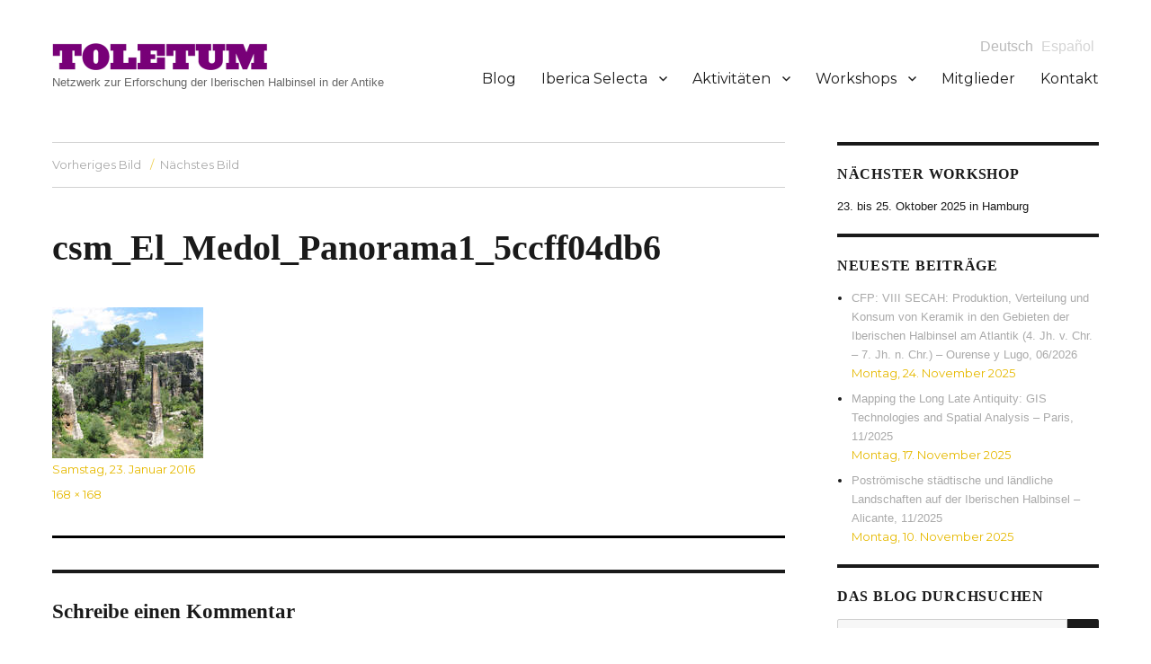

--- FILE ---
content_type: text/html; charset=UTF-8
request_url: http://www.toletum-network.com/csm_el_medol_panorama1_5ccff04db6/
body_size: 12128
content:
<!DOCTYPE html>
<html lang="de" class="no-js">
<head>
	<meta charset="UTF-8">
	<meta name="viewport" content="width=device-width, initial-scale=1">
	<link rel="profile" href="http://gmpg.org/xfn/11">
		<script>(function(html){html.className = html.className.replace(/\bno-js\b/,'js')})(document.documentElement);</script>
<title>csm_El_Medol_Panorama1_5ccff04db6 &#8211; Toletum</title>
<meta name='robots' content='max-image-preview:large' />
	<style>img:is([sizes="auto" i], [sizes^="auto," i]) { contain-intrinsic-size: 3000px 1500px }</style>
	<link rel='dns-prefetch' href='//stats.wp.com' />
<link rel='dns-prefetch' href='//fonts.googleapis.com' />
<link rel='dns-prefetch' href='//v0.wordpress.com' />
<link rel="alternate" type="application/rss+xml" title="Toletum &raquo; Feed" href="http://www.toletum-network.com/feed/" />
<link rel="alternate" type="application/rss+xml" title="Toletum &raquo; Kommentar-Feed" href="http://www.toletum-network.com/comments/feed/" />
<link rel="alternate" type="application/rss+xml" title="Toletum &raquo; csm_El_Medol_Panorama1_5ccff04db6-Kommentar-Feed" href="http://www.toletum-network.com/feed/?attachment_id=5266" />
<script type="text/javascript">
/* <![CDATA[ */
window._wpemojiSettings = {"baseUrl":"https:\/\/s.w.org\/images\/core\/emoji\/16.0.1\/72x72\/","ext":".png","svgUrl":"https:\/\/s.w.org\/images\/core\/emoji\/16.0.1\/svg\/","svgExt":".svg","source":{"concatemoji":"http:\/\/www.toletum-network.com\/wp-includes\/js\/wp-emoji-release.min.js?ver=6.8.3"}};
/*! This file is auto-generated */
!function(s,n){var o,i,e;function c(e){try{var t={supportTests:e,timestamp:(new Date).valueOf()};sessionStorage.setItem(o,JSON.stringify(t))}catch(e){}}function p(e,t,n){e.clearRect(0,0,e.canvas.width,e.canvas.height),e.fillText(t,0,0);var t=new Uint32Array(e.getImageData(0,0,e.canvas.width,e.canvas.height).data),a=(e.clearRect(0,0,e.canvas.width,e.canvas.height),e.fillText(n,0,0),new Uint32Array(e.getImageData(0,0,e.canvas.width,e.canvas.height).data));return t.every(function(e,t){return e===a[t]})}function u(e,t){e.clearRect(0,0,e.canvas.width,e.canvas.height),e.fillText(t,0,0);for(var n=e.getImageData(16,16,1,1),a=0;a<n.data.length;a++)if(0!==n.data[a])return!1;return!0}function f(e,t,n,a){switch(t){case"flag":return n(e,"\ud83c\udff3\ufe0f\u200d\u26a7\ufe0f","\ud83c\udff3\ufe0f\u200b\u26a7\ufe0f")?!1:!n(e,"\ud83c\udde8\ud83c\uddf6","\ud83c\udde8\u200b\ud83c\uddf6")&&!n(e,"\ud83c\udff4\udb40\udc67\udb40\udc62\udb40\udc65\udb40\udc6e\udb40\udc67\udb40\udc7f","\ud83c\udff4\u200b\udb40\udc67\u200b\udb40\udc62\u200b\udb40\udc65\u200b\udb40\udc6e\u200b\udb40\udc67\u200b\udb40\udc7f");case"emoji":return!a(e,"\ud83e\udedf")}return!1}function g(e,t,n,a){var r="undefined"!=typeof WorkerGlobalScope&&self instanceof WorkerGlobalScope?new OffscreenCanvas(300,150):s.createElement("canvas"),o=r.getContext("2d",{willReadFrequently:!0}),i=(o.textBaseline="top",o.font="600 32px Arial",{});return e.forEach(function(e){i[e]=t(o,e,n,a)}),i}function t(e){var t=s.createElement("script");t.src=e,t.defer=!0,s.head.appendChild(t)}"undefined"!=typeof Promise&&(o="wpEmojiSettingsSupports",i=["flag","emoji"],n.supports={everything:!0,everythingExceptFlag:!0},e=new Promise(function(e){s.addEventListener("DOMContentLoaded",e,{once:!0})}),new Promise(function(t){var n=function(){try{var e=JSON.parse(sessionStorage.getItem(o));if("object"==typeof e&&"number"==typeof e.timestamp&&(new Date).valueOf()<e.timestamp+604800&&"object"==typeof e.supportTests)return e.supportTests}catch(e){}return null}();if(!n){if("undefined"!=typeof Worker&&"undefined"!=typeof OffscreenCanvas&&"undefined"!=typeof URL&&URL.createObjectURL&&"undefined"!=typeof Blob)try{var e="postMessage("+g.toString()+"("+[JSON.stringify(i),f.toString(),p.toString(),u.toString()].join(",")+"));",a=new Blob([e],{type:"text/javascript"}),r=new Worker(URL.createObjectURL(a),{name:"wpTestEmojiSupports"});return void(r.onmessage=function(e){c(n=e.data),r.terminate(),t(n)})}catch(e){}c(n=g(i,f,p,u))}t(n)}).then(function(e){for(var t in e)n.supports[t]=e[t],n.supports.everything=n.supports.everything&&n.supports[t],"flag"!==t&&(n.supports.everythingExceptFlag=n.supports.everythingExceptFlag&&n.supports[t]);n.supports.everythingExceptFlag=n.supports.everythingExceptFlag&&!n.supports.flag,n.DOMReady=!1,n.readyCallback=function(){n.DOMReady=!0}}).then(function(){return e}).then(function(){var e;n.supports.everything||(n.readyCallback(),(e=n.source||{}).concatemoji?t(e.concatemoji):e.wpemoji&&e.twemoji&&(t(e.twemoji),t(e.wpemoji)))}))}((window,document),window._wpemojiSettings);
/* ]]> */
</script>
<style id='wp-emoji-styles-inline-css' type='text/css'>

	img.wp-smiley, img.emoji {
		display: inline !important;
		border: none !important;
		box-shadow: none !important;
		height: 1em !important;
		width: 1em !important;
		margin: 0 0.07em !important;
		vertical-align: -0.1em !important;
		background: none !important;
		padding: 0 !important;
	}
</style>
<link rel='stylesheet' id='wp-block-library-css' href='http://www.toletum-network.com/wp-includes/css/dist/block-library/style.min.css?ver=6.8.3' type='text/css' media='all' />
<style id='classic-theme-styles-inline-css' type='text/css'>
/*! This file is auto-generated */
.wp-block-button__link{color:#fff;background-color:#32373c;border-radius:9999px;box-shadow:none;text-decoration:none;padding:calc(.667em + 2px) calc(1.333em + 2px);font-size:1.125em}.wp-block-file__button{background:#32373c;color:#fff;text-decoration:none}
</style>
<link rel='stylesheet' id='mediaelement-css' href='http://www.toletum-network.com/wp-includes/js/mediaelement/mediaelementplayer-legacy.min.css?ver=4.2.17' type='text/css' media='all' />
<link rel='stylesheet' id='wp-mediaelement-css' href='http://www.toletum-network.com/wp-includes/js/mediaelement/wp-mediaelement.min.css?ver=6.8.3' type='text/css' media='all' />
<style id='jetpack-sharing-buttons-style-inline-css' type='text/css'>
.jetpack-sharing-buttons__services-list{display:flex;flex-direction:row;flex-wrap:wrap;gap:0;list-style-type:none;margin:5px;padding:0}.jetpack-sharing-buttons__services-list.has-small-icon-size{font-size:12px}.jetpack-sharing-buttons__services-list.has-normal-icon-size{font-size:16px}.jetpack-sharing-buttons__services-list.has-large-icon-size{font-size:24px}.jetpack-sharing-buttons__services-list.has-huge-icon-size{font-size:36px}@media print{.jetpack-sharing-buttons__services-list{display:none!important}}.editor-styles-wrapper .wp-block-jetpack-sharing-buttons{gap:0;padding-inline-start:0}ul.jetpack-sharing-buttons__services-list.has-background{padding:1.25em 2.375em}
</style>
<style id='global-styles-inline-css' type='text/css'>
:root{--wp--preset--aspect-ratio--square: 1;--wp--preset--aspect-ratio--4-3: 4/3;--wp--preset--aspect-ratio--3-4: 3/4;--wp--preset--aspect-ratio--3-2: 3/2;--wp--preset--aspect-ratio--2-3: 2/3;--wp--preset--aspect-ratio--16-9: 16/9;--wp--preset--aspect-ratio--9-16: 9/16;--wp--preset--color--black: #000000;--wp--preset--color--cyan-bluish-gray: #abb8c3;--wp--preset--color--white: #ffffff;--wp--preset--color--pale-pink: #f78da7;--wp--preset--color--vivid-red: #cf2e2e;--wp--preset--color--luminous-vivid-orange: #ff6900;--wp--preset--color--luminous-vivid-amber: #fcb900;--wp--preset--color--light-green-cyan: #7bdcb5;--wp--preset--color--vivid-green-cyan: #00d084;--wp--preset--color--pale-cyan-blue: #8ed1fc;--wp--preset--color--vivid-cyan-blue: #0693e3;--wp--preset--color--vivid-purple: #9b51e0;--wp--preset--gradient--vivid-cyan-blue-to-vivid-purple: linear-gradient(135deg,rgba(6,147,227,1) 0%,rgb(155,81,224) 100%);--wp--preset--gradient--light-green-cyan-to-vivid-green-cyan: linear-gradient(135deg,rgb(122,220,180) 0%,rgb(0,208,130) 100%);--wp--preset--gradient--luminous-vivid-amber-to-luminous-vivid-orange: linear-gradient(135deg,rgba(252,185,0,1) 0%,rgba(255,105,0,1) 100%);--wp--preset--gradient--luminous-vivid-orange-to-vivid-red: linear-gradient(135deg,rgba(255,105,0,1) 0%,rgb(207,46,46) 100%);--wp--preset--gradient--very-light-gray-to-cyan-bluish-gray: linear-gradient(135deg,rgb(238,238,238) 0%,rgb(169,184,195) 100%);--wp--preset--gradient--cool-to-warm-spectrum: linear-gradient(135deg,rgb(74,234,220) 0%,rgb(151,120,209) 20%,rgb(207,42,186) 40%,rgb(238,44,130) 60%,rgb(251,105,98) 80%,rgb(254,248,76) 100%);--wp--preset--gradient--blush-light-purple: linear-gradient(135deg,rgb(255,206,236) 0%,rgb(152,150,240) 100%);--wp--preset--gradient--blush-bordeaux: linear-gradient(135deg,rgb(254,205,165) 0%,rgb(254,45,45) 50%,rgb(107,0,62) 100%);--wp--preset--gradient--luminous-dusk: linear-gradient(135deg,rgb(255,203,112) 0%,rgb(199,81,192) 50%,rgb(65,88,208) 100%);--wp--preset--gradient--pale-ocean: linear-gradient(135deg,rgb(255,245,203) 0%,rgb(182,227,212) 50%,rgb(51,167,181) 100%);--wp--preset--gradient--electric-grass: linear-gradient(135deg,rgb(202,248,128) 0%,rgb(113,206,126) 100%);--wp--preset--gradient--midnight: linear-gradient(135deg,rgb(2,3,129) 0%,rgb(40,116,252) 100%);--wp--preset--font-size--small: 13px;--wp--preset--font-size--medium: 20px;--wp--preset--font-size--large: 36px;--wp--preset--font-size--x-large: 42px;--wp--preset--spacing--20: 0.44rem;--wp--preset--spacing--30: 0.67rem;--wp--preset--spacing--40: 1rem;--wp--preset--spacing--50: 1.5rem;--wp--preset--spacing--60: 2.25rem;--wp--preset--spacing--70: 3.38rem;--wp--preset--spacing--80: 5.06rem;--wp--preset--shadow--natural: 6px 6px 9px rgba(0, 0, 0, 0.2);--wp--preset--shadow--deep: 12px 12px 50px rgba(0, 0, 0, 0.4);--wp--preset--shadow--sharp: 6px 6px 0px rgba(0, 0, 0, 0.2);--wp--preset--shadow--outlined: 6px 6px 0px -3px rgba(255, 255, 255, 1), 6px 6px rgba(0, 0, 0, 1);--wp--preset--shadow--crisp: 6px 6px 0px rgba(0, 0, 0, 1);}:where(.is-layout-flex){gap: 0.5em;}:where(.is-layout-grid){gap: 0.5em;}body .is-layout-flex{display: flex;}.is-layout-flex{flex-wrap: wrap;align-items: center;}.is-layout-flex > :is(*, div){margin: 0;}body .is-layout-grid{display: grid;}.is-layout-grid > :is(*, div){margin: 0;}:where(.wp-block-columns.is-layout-flex){gap: 2em;}:where(.wp-block-columns.is-layout-grid){gap: 2em;}:where(.wp-block-post-template.is-layout-flex){gap: 1.25em;}:where(.wp-block-post-template.is-layout-grid){gap: 1.25em;}.has-black-color{color: var(--wp--preset--color--black) !important;}.has-cyan-bluish-gray-color{color: var(--wp--preset--color--cyan-bluish-gray) !important;}.has-white-color{color: var(--wp--preset--color--white) !important;}.has-pale-pink-color{color: var(--wp--preset--color--pale-pink) !important;}.has-vivid-red-color{color: var(--wp--preset--color--vivid-red) !important;}.has-luminous-vivid-orange-color{color: var(--wp--preset--color--luminous-vivid-orange) !important;}.has-luminous-vivid-amber-color{color: var(--wp--preset--color--luminous-vivid-amber) !important;}.has-light-green-cyan-color{color: var(--wp--preset--color--light-green-cyan) !important;}.has-vivid-green-cyan-color{color: var(--wp--preset--color--vivid-green-cyan) !important;}.has-pale-cyan-blue-color{color: var(--wp--preset--color--pale-cyan-blue) !important;}.has-vivid-cyan-blue-color{color: var(--wp--preset--color--vivid-cyan-blue) !important;}.has-vivid-purple-color{color: var(--wp--preset--color--vivid-purple) !important;}.has-black-background-color{background-color: var(--wp--preset--color--black) !important;}.has-cyan-bluish-gray-background-color{background-color: var(--wp--preset--color--cyan-bluish-gray) !important;}.has-white-background-color{background-color: var(--wp--preset--color--white) !important;}.has-pale-pink-background-color{background-color: var(--wp--preset--color--pale-pink) !important;}.has-vivid-red-background-color{background-color: var(--wp--preset--color--vivid-red) !important;}.has-luminous-vivid-orange-background-color{background-color: var(--wp--preset--color--luminous-vivid-orange) !important;}.has-luminous-vivid-amber-background-color{background-color: var(--wp--preset--color--luminous-vivid-amber) !important;}.has-light-green-cyan-background-color{background-color: var(--wp--preset--color--light-green-cyan) !important;}.has-vivid-green-cyan-background-color{background-color: var(--wp--preset--color--vivid-green-cyan) !important;}.has-pale-cyan-blue-background-color{background-color: var(--wp--preset--color--pale-cyan-blue) !important;}.has-vivid-cyan-blue-background-color{background-color: var(--wp--preset--color--vivid-cyan-blue) !important;}.has-vivid-purple-background-color{background-color: var(--wp--preset--color--vivid-purple) !important;}.has-black-border-color{border-color: var(--wp--preset--color--black) !important;}.has-cyan-bluish-gray-border-color{border-color: var(--wp--preset--color--cyan-bluish-gray) !important;}.has-white-border-color{border-color: var(--wp--preset--color--white) !important;}.has-pale-pink-border-color{border-color: var(--wp--preset--color--pale-pink) !important;}.has-vivid-red-border-color{border-color: var(--wp--preset--color--vivid-red) !important;}.has-luminous-vivid-orange-border-color{border-color: var(--wp--preset--color--luminous-vivid-orange) !important;}.has-luminous-vivid-amber-border-color{border-color: var(--wp--preset--color--luminous-vivid-amber) !important;}.has-light-green-cyan-border-color{border-color: var(--wp--preset--color--light-green-cyan) !important;}.has-vivid-green-cyan-border-color{border-color: var(--wp--preset--color--vivid-green-cyan) !important;}.has-pale-cyan-blue-border-color{border-color: var(--wp--preset--color--pale-cyan-blue) !important;}.has-vivid-cyan-blue-border-color{border-color: var(--wp--preset--color--vivid-cyan-blue) !important;}.has-vivid-purple-border-color{border-color: var(--wp--preset--color--vivid-purple) !important;}.has-vivid-cyan-blue-to-vivid-purple-gradient-background{background: var(--wp--preset--gradient--vivid-cyan-blue-to-vivid-purple) !important;}.has-light-green-cyan-to-vivid-green-cyan-gradient-background{background: var(--wp--preset--gradient--light-green-cyan-to-vivid-green-cyan) !important;}.has-luminous-vivid-amber-to-luminous-vivid-orange-gradient-background{background: var(--wp--preset--gradient--luminous-vivid-amber-to-luminous-vivid-orange) !important;}.has-luminous-vivid-orange-to-vivid-red-gradient-background{background: var(--wp--preset--gradient--luminous-vivid-orange-to-vivid-red) !important;}.has-very-light-gray-to-cyan-bluish-gray-gradient-background{background: var(--wp--preset--gradient--very-light-gray-to-cyan-bluish-gray) !important;}.has-cool-to-warm-spectrum-gradient-background{background: var(--wp--preset--gradient--cool-to-warm-spectrum) !important;}.has-blush-light-purple-gradient-background{background: var(--wp--preset--gradient--blush-light-purple) !important;}.has-blush-bordeaux-gradient-background{background: var(--wp--preset--gradient--blush-bordeaux) !important;}.has-luminous-dusk-gradient-background{background: var(--wp--preset--gradient--luminous-dusk) !important;}.has-pale-ocean-gradient-background{background: var(--wp--preset--gradient--pale-ocean) !important;}.has-electric-grass-gradient-background{background: var(--wp--preset--gradient--electric-grass) !important;}.has-midnight-gradient-background{background: var(--wp--preset--gradient--midnight) !important;}.has-small-font-size{font-size: var(--wp--preset--font-size--small) !important;}.has-medium-font-size{font-size: var(--wp--preset--font-size--medium) !important;}.has-large-font-size{font-size: var(--wp--preset--font-size--large) !important;}.has-x-large-font-size{font-size: var(--wp--preset--font-size--x-large) !important;}
:where(.wp-block-post-template.is-layout-flex){gap: 1.25em;}:where(.wp-block-post-template.is-layout-grid){gap: 1.25em;}
:where(.wp-block-columns.is-layout-flex){gap: 2em;}:where(.wp-block-columns.is-layout-grid){gap: 2em;}
:root :where(.wp-block-pullquote){font-size: 1.5em;line-height: 1.6;}
</style>
<link rel='stylesheet' id='cpsh-shortcodes-css' href='http://www.toletum-network.com/wp-content/plugins/column-shortcodes//assets/css/shortcodes.css?ver=1.0.1' type='text/css' media='all' />
<link rel='stylesheet' id='contact-form-7-css' href='http://www.toletum-network.com/wp-content/plugins/contact-form-7/includes/css/styles.css?ver=6.1.3' type='text/css' media='all' />
<link rel='stylesheet' id='parent-style-css' href='http://www.toletum-network.com/wp-content/themes/toletum/style.css?ver=6.8.3' type='text/css' media='all' />
<link rel='stylesheet' id='twentysixteen-fonts-css' href='https://fonts.googleapis.com/css?family=Merriweather%3A400%2C700%2C900%2C400italic%2C700italic%2C900italic%7CMontserrat%3A400%2C700%7CInconsolata%3A400&#038;subset=latin%2Clatin-ext' type='text/css' media='all' />
<link rel='stylesheet' id='genericons-css' href='http://www.toletum-network.com/wp-content/plugins/jetpack/_inc/genericons/genericons/genericons.css?ver=3.1' type='text/css' media='all' />
<link rel='stylesheet' id='twentysixteen-style-css' href='http://www.toletum-network.com/wp-content/themes/toletum-child/style.css?ver=6.8.3' type='text/css' media='all' />
<style id='twentysixteen-style-inline-css' type='text/css'>

		/* Custom Link Color */
		.menu-toggle:hover,
		.menu-toggle:focus,
		a,
		.main-navigation a:hover,
		.main-navigation a:focus,
		.dropdown-toggle:hover,
		.dropdown-toggle:focus,
		.social-navigation a:hover:before,
		.social-navigation a:focus:before,
		.post-navigation a:hover .post-title,
		.post-navigation a:focus .post-title,
		.tagcloud a:hover,
		.tagcloud a:focus,
		.site-branding .site-title a:hover,
		.site-branding .site-title a:focus,
		.entry-title a:hover,
		.entry-title a:focus,
		.entry-footer a:hover,
		.entry-footer a:focus,
		.comment-metadata a:hover,
		.comment-metadata a:focus,
		.pingback .comment-edit-link:hover,
		.pingback .comment-edit-link:focus,
		.comment-reply-link,
		.comment-reply-link:hover,
		.comment-reply-link:focus,
		.required,
		.site-info a:hover,
		.site-info a:focus {
			color: #aaaaaa;
		}

		mark,
		ins,
		button:hover,
		button:focus,
		input[type="button"]:hover,
		input[type="button"]:focus,
		input[type="reset"]:hover,
		input[type="reset"]:focus,
		input[type="submit"]:hover,
		input[type="submit"]:focus,
		.pagination .prev:hover,
		.pagination .prev:focus,
		.pagination .next:hover,
		.pagination .next:focus,
		.widget_calendar tbody a,
		.page-links a:hover,
		.page-links a:focus {
			background-color: #aaaaaa;
		}

		input[type="text"]:focus,
		input[type="email"]:focus,
		input[type="url"]:focus,
		input[type="password"]:focus,
		input[type="search"]:focus,
		textarea:focus,
		.tagcloud a:hover,
		.tagcloud a:focus,
		.menu-toggle:hover,
		.menu-toggle:focus {
			border-color: #aaaaaa;
		}

		@media screen and (min-width: 56.875em) {
			.main-navigation li:hover > a,
			.main-navigation li.focus > a {
				color: #aaaaaa;
			}
		}
	

		/* Custom Secondary Text Color */

		/**
		 * IE8 and earlier will drop any block with CSS3 selectors.
		 * Do not combine these styles with the next block.
		 */
		body:not(.search-results) .entry-summary {
			color: #e6b900;
		}

		blockquote,
		.post-password-form label,
		a:hover,
		a:focus,
		a:active,
		.post-navigation .meta-nav,
		.image-navigation,
		.comment-navigation,
		.widget_recent_entries .post-date,
		.widget_rss .rss-date,
		.widget_rss cite,
		.site-description,
		.author-bio,
		.entry-footer,
		.entry-footer a,
		.sticky-post,
		.taxonomy-description,
		.entry-caption,
		.comment-metadata,
		.pingback .edit-link,
		.comment-metadata a,
		.pingback .comment-edit-link,
		.comment-form label,
		.comment-notes,
		.comment-awaiting-moderation,
		.logged-in-as,
		.form-allowed-tags,
		.site-info,
		.site-info a,
		.wp-caption .wp-caption-text,
		.gallery-caption,
		.widecolumn label,
		.widecolumn .mu_register label {
			color: #e6b900;
		}

		.widget_calendar tbody a:hover,
		.widget_calendar tbody a:focus {
			background-color: #e6b900;
		}
	
</style>
<!--[if lt IE 10]>
<link rel='stylesheet' id='twentysixteen-ie-css' href='http://www.toletum-network.com/wp-content/themes/toletum/css/ie.css?ver=20160412' type='text/css' media='all' />
<![endif]-->
<!--[if lt IE 9]>
<link rel='stylesheet' id='twentysixteen-ie8-css' href='http://www.toletum-network.com/wp-content/themes/toletum/css/ie8.css?ver=20160412' type='text/css' media='all' />
<![endif]-->
<!--[if lt IE 8]>
<link rel='stylesheet' id='twentysixteen-ie7-css' href='http://www.toletum-network.com/wp-content/themes/toletum/css/ie7.css?ver=20160412' type='text/css' media='all' />
<![endif]-->
<script type="text/javascript" src="http://www.toletum-network.com/wp-content/themes/toletum-child/isotope.pkgd.min.js?ver=6.8.3" id="isotope-js-js"></script>
<script type="text/javascript" src="http://www.toletum-network.com/wp-includes/js/jquery/jquery.min.js?ver=3.7.1" id="jquery-core-js"></script>
<script type="text/javascript" src="http://www.toletum-network.com/wp-includes/js/jquery/jquery-migrate.min.js?ver=3.4.1" id="jquery-migrate-js"></script>
<script type="text/javascript" src="http://www.toletum-network.com/wp-content/themes/toletum-child/toletum.js?ver=6.8.3" id="custom-script-js"></script>
<!--[if lt IE 9]>
<script type="text/javascript" src="http://www.toletum-network.com/wp-content/themes/toletum/js/html5.js?ver=3.7.3" id="twentysixteen-html5-js"></script>
<![endif]-->
<script type="text/javascript" src="http://www.toletum-network.com/wp-content/themes/toletum/js/keyboard-image-navigation.js?ver=20160412" id="twentysixteen-keyboard-image-navigation-js"></script>
<link rel="https://api.w.org/" href="http://www.toletum-network.com/wp-json/" /><link rel="alternate" title="JSON" type="application/json" href="http://www.toletum-network.com/wp-json/wp/v2/media/5266" /><link rel="EditURI" type="application/rsd+xml" title="RSD" href="http://www.toletum-network.com/xmlrpc.php?rsd" />
<meta name="generator" content="WordPress 6.8.3" />
<link rel='shortlink' href='https://wp.me/a82TDz-1mW' />
<link rel="alternate" title="oEmbed (JSON)" type="application/json+oembed" href="http://www.toletum-network.com/wp-json/oembed/1.0/embed?url=http%3A%2F%2Fwww.toletum-network.com%2Fcsm_el_medol_panorama1_5ccff04db6%2F" />
<link rel="alternate" title="oEmbed (XML)" type="text/xml+oembed" href="http://www.toletum-network.com/wp-json/oembed/1.0/embed?url=http%3A%2F%2Fwww.toletum-network.com%2Fcsm_el_medol_panorama1_5ccff04db6%2F&#038;format=xml" />
<style>
.qtranxs_flag_de {background-image: url(http://www.toletum-network.com/wp-content/plugins/qtranslate-xt/flags/de.png); background-repeat: no-repeat;}
.qtranxs_flag_es {background-image: url(http://www.toletum-network.com/wp-content/plugins/qtranslate-xt/flags/es.png); background-repeat: no-repeat;}
</style>
<link hreflang="de" href="http://www.toletum-network.com/de/csm_el_medol_panorama1_5ccff04db6/" rel="alternate" />
<link hreflang="es" href="http://www.toletum-network.com/es/csm_el_medol_panorama1_5ccff04db6/" rel="alternate" />
<link hreflang="x-default" href="http://www.toletum-network.com/csm_el_medol_panorama1_5ccff04db6/" rel="alternate" />
<meta name="generator" content="qTranslate-XT 3.15.3" />
	<style>img#wpstats{display:none}</style>
		
<!-- Dynamic Widgets by QURL loaded - http://www.dynamic-widgets.com //-->
<style type="text/css" id="custom-background-css">
body.custom-background { background-color: #ffffff; }
</style>
	
<!-- Jetpack Open Graph Tags -->
<meta property="og:type" content="article" />
<meta property="og:title" content="csm_El_Medol_Panorama1_5ccff04db6" />
<meta property="og:url" content="http://www.toletum-network.com/csm_el_medol_panorama1_5ccff04db6/" />
<meta property="og:description" content="Besuche den Beitrag für mehr Info." />
<meta property="article:published_time" content="2016-01-23T08:32:26+00:00" />
<meta property="article:modified_time" content="2016-01-23T08:32:26+00:00" />
<meta property="og:site_name" content="Toletum" />
<meta property="og:image" content="http://www.toletum-network.com/wp-content/uploads/2016/02/csm_El_Medol_Panorama1_5ccff04db6.jpg" />
<meta property="og:image:alt" content="" />
<meta property="og:locale" content="de_DE" />
<meta name="twitter:text:title" content="csm_El_Medol_Panorama1_5ccff04db6" />
<meta name="twitter:image" content="http://www.toletum-network.com/wp-content/uploads/2016/02/csm_El_Medol_Panorama1_5ccff04db6.jpg?w=144" />
<meta name="twitter:card" content="summary" />
<meta name="twitter:description" content="Besuche den Beitrag für mehr Info." />

<!-- End Jetpack Open Graph Tags -->
<link rel="icon" href="http://www.toletum-network.com/wp-content/uploads/2016/10/cropped-Favicon_F-1-32x32.png" sizes="32x32" />
<link rel="icon" href="http://www.toletum-network.com/wp-content/uploads/2016/10/cropped-Favicon_F-1-192x192.png" sizes="192x192" />
<link rel="apple-touch-icon" href="http://www.toletum-network.com/wp-content/uploads/2016/10/cropped-Favicon_F-1-180x180.png" />
<meta name="msapplication-TileImage" content="http://www.toletum-network.com/wp-content/uploads/2016/10/cropped-Favicon_F-1-270x270.png" />
</head>

<body class="attachment wp-singular attachment-template-default single single-attachment postid-5266 attachmentid-5266 attachment-jpeg custom-background wp-custom-logo wp-theme-toletum wp-child-theme-toletum-child group-blog">
<div id="page" class="site">
	<div class="site-inner">
		<a class="skip-link screen-reader-text" href="#content">Zum Inhalt springen</a>

		<header id="masthead" class="site-header" role="banner">
			<div class="site-header-main">
				<div class="site-branding">
					<a href="http://www.toletum-network.com/" class="custom-logo-link" rel="home"><img width="240" height="30" src="http://www.toletum-network.com/wp-content/uploads/2016/09/cropped-Toletum_Logo.png" class="custom-logo" alt="Toletum" decoding="async" /></a>
											<p class="site-title"><a href="http://www.toletum-network.com/" rel="home">Toletum</a></p>
											<p class="site-description">Netzwerk zur Erforschung der Iberischen Halbinsel in der Antike</p>
									</div><!-- .site-branding -->

									<button id="menu-toggle" class="menu-toggle">Menü</button>

					<div id="site-header-menu" class="site-header-menu">

						
<ul class="language-chooser language-chooser-text qtranxs_language_chooser" id="qtranslate-chooser">
<li class="lang-de active"><a href="http://www.toletum-network.com/de/csm_el_medol_panorama1_5ccff04db6/" title="Deutsch (de)" class="qtranxs_text qtranxs_text_de"><span>Deutsch</span></a></li>
<li class="lang-es"><a href="http://www.toletum-network.com/es/csm_el_medol_panorama1_5ccff04db6/" title="Español (es)" class="qtranxs_text qtranxs_text_es"><span>Español</span></a></li>
</ul><div class="qtranxs_widget_end"></div>

													<nav id="site-navigation" class="main-navigation" role="navigation" aria-label="Primäres Menü">
								<div class="menu-toletum-menu-container"><ul id="menu-toletum-menu" class="primary-menu"><li id="menu-item-42" class="menu-item menu-item-type-post_type menu-item-object-page current_page_parent menu-item-42"><a href="http://www.toletum-network.com/blog/">Blog</a></li>
<li id="menu-item-14696" class="menu-item menu-item-type-post_type menu-item-object-page menu-item-has-children menu-item-14696"><a href="http://www.toletum-network.com/iberica-selecta/">Iberica Selecta</a>
<ul class="sub-menu">
	<li id="menu-item-19405" class="menu-item menu-item-type-post_type menu-item-object-page menu-item-19405"><a href="http://www.toletum-network.com/iberica-selecta/iberica-selecta-4-teoria-y-practica-del-spolium/">Iberica Selecta 4: Teoría y práctica del spolium</a></li>
	<li id="menu-item-19182" class="menu-item menu-item-type-post_type menu-item-object-page menu-item-19182"><a href="http://www.toletum-network.com/iberica-selecta/iberica-selecta-3-conditoria-provinciarum/">Iberica Selecta 3: Conditoria Provinciarum</a></li>
	<li id="menu-item-19129" class="menu-item menu-item-type-post_type menu-item-object-page menu-item-19129"><a href="http://www.toletum-network.com/iberica-selecta/iberica-selecta-2-fluide-raeume/">Iberica Selecta 2: Fluide Räume</a></li>
	<li id="menu-item-18346" class="menu-item menu-item-type-post_type menu-item-object-page menu-item-18346"><a href="http://www.toletum-network.com/iberica-selecta/iberica-selecta-1-noheda/">Iberica Selecta 1: Noheda</a></li>
</ul>
</li>
<li id="menu-item-16" class="menu-item menu-item-type-post_type menu-item-object-page menu-item-has-children menu-item-16"><a href="http://www.toletum-network.com/aktivitaten/">Aktivitäten</a>
<ul class="sub-menu">
	<li id="menu-item-17045" class="menu-item menu-item-type-post_type menu-item-object-page menu-item-17045"><a href="http://www.toletum-network.com/aktivitaten/conditoria-provinciarum-roman-sarcophagi-in-the-provinces/">Tagung 09.2022</a></li>
	<li id="menu-item-15545" class="menu-item menu-item-type-post_type menu-item-object-page menu-item-15545"><a href="http://www.toletum-network.com/aktivitaten/spanien-im-mittelalter-von-gestern-nach-heute-narrative-einer-multikulturellen-vergangenheit/">Vortragsreihe 2021</a></li>
	<li id="menu-item-13799" class="menu-item menu-item-type-post_type menu-item-object-page menu-item-13799"><a href="http://www.toletum-network.com/aktivitaten/von-gades-nach-tanger-med-die-zukunft-der-tradition-in-der-strasse-von-gibraltar/">Tagung 11.2021</a></li>
	<li id="menu-item-15651" class="menu-item menu-item-type-post_type menu-item-object-page menu-item-15651"><a href="http://www.toletum-network.com/aktivitaten/armee-und-romanisierung-hispanien-und-germanien-im-vergleich/">Tagung 10.2021</a></li>
	<li id="menu-item-15570" class="menu-item menu-item-type-post_type menu-item-object-page menu-item-15570"><a href="http://www.toletum-network.com/aktivitaten/noheda-ueberschwang-der-bilder-und-hispanisch-spaetantike-villenkultur/">Tagung 07.2021</a></li>
	<li id="menu-item-15572" class="menu-item menu-item-type-post_type menu-item-object-page menu-item-15572"><a href="http://www.toletum-network.com/aktivitaten/bishops-under-threat-contexts-and-episcopal-strategies-between-late-antiquity-and-the-early-middle-ages-in-the-west/">Tagung 06.2021</a></li>
	<li id="menu-item-14609" class="menu-item menu-item-type-post_type menu-item-object-page menu-item-14609"><a href="http://www.toletum-network.com/aktivitaten/ursprungsmythen-die-germanen-al-andalus-der-kampf-um-die-narrative-auf-der-iberischen-halbinsel/">Vortragsreihe 2020</a></li>
	<li id="menu-item-14296" class="menu-item menu-item-type-post_type menu-item-object-page menu-item-14296"><a href="http://www.toletum-network.com/aktivitaten/internationale-herbstschule-onlinekurs-qgis-fuer-altertumswissenschaftler-innen/">Autumnschool 2020</a></li>
	<li id="menu-item-13235" class="menu-item menu-item-type-post_type menu-item-object-page menu-item-13235"><a href="http://www.toletum-network.com/aktivitaten/frauen-in-der-geschichte-die-iberische-halbinsel-und-lateinamerika/">Vortragsreihe 2019</a></li>
	<li id="menu-item-12902" class="menu-item menu-item-type-post_type menu-item-object-page menu-item-12902"><a href="http://www.toletum-network.com/aktivitaten/meerengen-im-antiken-mittelmeerraum/">Studientag 2019</a></li>
	<li id="menu-item-12633" class="menu-item menu-item-type-post_type menu-item-object-page menu-item-12633"><a href="http://www.toletum-network.com/aktivitaten/staedte-verbinden-staedtische-lebenswelten-auf-beiden-seiten-der-strasse-von-gibraltar-5-jh-v-chr-12-jh-n-chr/">Studientag 2019</a></li>
	<li id="menu-item-11683" class="menu-item menu-item-type-post_type menu-item-object-page menu-item-11683"><a href="http://www.toletum-network.com/aktivitaten/spain-is-different-nationalism-and-identity-between-antiquity-and-today/">Studientag 2018</a></li>
	<li id="menu-item-10960" class="menu-item menu-item-type-post_type menu-item-object-page menu-item-10960"><a href="http://www.toletum-network.com/aktivitaten/dialogo-hispano-aleman-de-ciencias/">Studientag 2017</a></li>
	<li id="menu-item-10670" class="menu-item menu-item-type-post_type menu-item-object-page menu-item-10670"><a href="http://www.toletum-network.com/aktivitaten/staedte-des-weltkulturerbes-15-schaetze-spaniens-2/">Vortragsreihe 2017</a></li>
	<li id="menu-item-9949" class="menu-item menu-item-type-post_type menu-item-object-page menu-item-9949"><a href="http://www.toletum-network.com/aktivitaten/el-entramado-provincial-de-la-peninsula-iberica-entre-antigueedad-tardia-y-alta-edad-media/">Studientag 2016</a></li>
	<li id="menu-item-9394" class="menu-item menu-item-type-post_type menu-item-object-page menu-item-9394"><a href="http://www.toletum-network.com/aktivitaten/staedte-des-weltkulturerbes-15-schaetze-spaniens/">Vortragsreihe 2016</a></li>
	<li id="menu-item-9393" class="menu-item menu-item-type-post_type menu-item-object-page menu-item-9393"><a href="http://www.toletum-network.com/aktivitaten/deutsch-spanische-fieldschool-in-segobrigatrier-antike-und-moderne-technologien/">Fieldschool 2015</a></li>
	<li id="menu-item-9392" class="menu-item menu-item-type-post_type menu-item-object-page menu-item-9392"><a href="http://www.toletum-network.com/aktivitaten/spaniens-staedte-moderne-urbanitaet-seit-2000-jahren-ii-mittelalter-und-fruehe-neuzeit/">Studientag 2015</a></li>
	<li id="menu-item-9391" class="menu-item menu-item-type-post_type menu-item-object-page menu-item-9391"><a href="http://www.toletum-network.com/aktivitaten/buchpraesentation-staedte-in-spanien-moderne-urbanitaet-seit-2000-jahren/">Buchpräsentation 2014</a></li>
	<li id="menu-item-9390" class="menu-item menu-item-type-post_type menu-item-object-page menu-item-9390"><a href="http://www.toletum-network.com/aktivitaten/spaniens-staedte-moderne-urbanitaet-seit-2000-jahren-i%e2%80%a8-antike/">Vorlesungsreihe 2014</a></li>
	<li id="menu-item-9389" class="menu-item menu-item-type-post_type menu-item-object-page menu-item-9389"><a href="http://www.toletum-network.com/aktivitaten/tempus-barbaricum-das-imperium-romanum-die-iberische-halbinsel-und-das-ende-der-antike/">Vortragsreihe 2011</a></li>
</ul>
</li>
<li id="menu-item-13" class="menu-item menu-item-type-post_type menu-item-object-page menu-item-has-children menu-item-13"><a href="http://www.toletum-network.com/workshops/">Workshops</a>
<ul class="sub-menu">
	<li id="menu-item-19798" class="menu-item menu-item-type-post_type menu-item-object-page menu-item-19798"><a href="http://www.toletum-network.com/workshops/xvi-workshop-2025/">XVI. Workshop 2025</a></li>
	<li id="menu-item-18664" class="menu-item menu-item-type-post_type menu-item-object-page menu-item-18664"><a href="http://www.toletum-network.com/workshops/xv-workshop-2024/">XV. Workshop 2024</a></li>
	<li id="menu-item-17665" class="menu-item menu-item-type-post_type menu-item-object-page menu-item-17665"><a href="http://www.toletum-network.com/workshops/xiv-workshop-2023/">XIV. Workshop 2023</a></li>
	<li id="menu-item-16731" class="menu-item menu-item-type-post_type menu-item-object-page menu-item-16731"><a href="http://www.toletum-network.com/workshops/xiii-workshop-2022/">XIII. Workshop 2022</a></li>
	<li id="menu-item-15791" class="menu-item menu-item-type-post_type menu-item-object-page menu-item-15791"><a href="http://www.toletum-network.com/workshops/xii-workshop-2021/">XII. Workshop 2021</a></li>
	<li id="menu-item-14644" class="menu-item menu-item-type-post_type menu-item-object-page menu-item-14644"><a href="http://www.toletum-network.com/workshops/autumnschool-2020/">XI. Workshop 2020</a></li>
	<li id="menu-item-13496" class="menu-item menu-item-type-post_type menu-item-object-page menu-item-13496"><a href="http://www.toletum-network.com/workshops/x-workshop-2019/">X. Workshop 2019</a></li>
	<li id="menu-item-12093" class="menu-item menu-item-type-post_type menu-item-object-page menu-item-12093"><a href="http://www.toletum-network.com/workshops/ix-workshop-2018/">IX. Workshop 2018</a></li>
	<li id="menu-item-10901" class="menu-item menu-item-type-post_type menu-item-object-page menu-item-10901"><a href="http://www.toletum-network.com/workshops/viii-workshop-2017/">VIII. Workshop 2017</a></li>
	<li id="menu-item-9418" class="menu-item menu-item-type-post_type menu-item-object-page menu-item-9418"><a href="http://www.toletum-network.com/workshops/vii-workshop-2016/">VII. Workshop 2016</a></li>
	<li id="menu-item-9417" class="menu-item menu-item-type-post_type menu-item-object-page menu-item-9417"><a href="http://www.toletum-network.com/workshops/vi-workshop-2015/">VI. Workshop 2015</a></li>
	<li id="menu-item-9416" class="menu-item menu-item-type-post_type menu-item-object-page menu-item-9416"><a href="http://www.toletum-network.com/workshops/v-workshop-2014/">V. Workshop 2014</a></li>
	<li id="menu-item-9415" class="menu-item menu-item-type-post_type menu-item-object-page menu-item-9415"><a href="http://www.toletum-network.com/workshops/iv-workshop-2013/">IV. Workshop 2013</a></li>
	<li id="menu-item-9414" class="menu-item menu-item-type-post_type menu-item-object-page menu-item-9414"><a href="http://www.toletum-network.com/workshops/iii-workshop-2012/">III. Workshop 2012</a></li>
	<li id="menu-item-9413" class="menu-item menu-item-type-post_type menu-item-object-page menu-item-9413"><a href="http://www.toletum-network.com/workshops/ii-workshop-2011/">II. Workshop 2011</a></li>
	<li id="menu-item-9412" class="menu-item menu-item-type-post_type menu-item-object-page menu-item-9412"><a href="http://www.toletum-network.com/workshops/i-workshop-2010/">I. Workshop 2010</a></li>
</ul>
</li>
<li id="menu-item-19" class="menu-item menu-item-type-post_type menu-item-object-page menu-item-19"><a href="http://www.toletum-network.com/teilnehmer/">Mitglieder</a></li>
<li id="menu-item-22" class="menu-item menu-item-type-post_type menu-item-object-page menu-item-22"><a href="http://www.toletum-network.com/kontakt/">Kontakt</a></li>
</ul></div>							</nav><!-- .main-navigation -->
						
													<nav id="social-navigation" class="social-navigation" role="navigation" aria-label="Social-Links-Menü">
								<div class="menu-social-container"><ul id="menu-social" class="social-links-menu"><li id="menu-item-128" class="menu-item menu-item-type-custom menu-item-object-custom menu-item-128"><a href="https://www.facebook.com/toletum.network/"><span class="screen-reader-text">Toletum Facebook</span></a></li>
</ul></div>							</nav><!-- .social-navigation -->
											</div><!-- .site-header-menu -->
				
			</div><!-- .site-header-main -->

					</header><!-- .site-header -->

		<div id="content" class="site-content">

	<div id="primary" class="content-area">
		<main id="main" class="site-main" role="main">

			
				<article id="post-5266" class="post-5266 attachment type-attachment status-inherit hentry">

					<nav id="image-navigation" class="navigation image-navigation">
						<div class="nav-links">
							<div class="nav-previous"><a href='http://www.toletum-network.com/cama-cama_acceso/'>Vorheriges Bild</a></div>
							<div class="nav-next"><a href='http://www.toletum-network.com/12565499_995382070533166_5514362730216478052_n/'>Nächstes Bild</a></div>
						</div><!-- .nav-links -->
					</nav><!-- .image-navigation -->

					<header class="entry-header">
						<h1 class="entry-title">csm_El_Medol_Panorama1_5ccff04db6</h1>					</header><!-- .entry-header -->

					<div class="entry-content">

						<div class="entry-attachment">
							<img width="168" height="168" src="http://www.toletum-network.com/wp-content/uploads/2016/02/csm_El_Medol_Panorama1_5ccff04db6.jpg" class="attachment-large size-large" alt="" decoding="async" srcset="http://www.toletum-network.com/wp-content/uploads/2016/02/csm_El_Medol_Panorama1_5ccff04db6.jpg 168w, http://www.toletum-network.com/wp-content/uploads/2016/02/csm_El_Medol_Panorama1_5ccff04db6-150x150.jpg 150w" sizes="(max-width: 168px) 85vw, 168px" />
							
						</div><!-- .entry-attachment -->

											</div><!-- .entry-content -->

					<footer class="entry-footer">
						<span class="posted-on"><span class="screen-reader-text">Veröffentlicht am </span><time class="entry-date published updated" datetime="%2">Samstag, 23. Januar 2016</time></span>						<span class="full-size-link"><span class="screen-reader-text">Volle Größe </span><a href="http://www.toletum-network.com/wp-content/uploads/2016/02/csm_El_Medol_Panorama1_5ccff04db6.jpg">168 &times; 168</a></span>											</footer><!-- .entry-footer -->
				</article><!-- #post-## -->

				
<div id="comments" class="comments-area">

	
	
		<div id="respond" class="comment-respond">
		<h2 id="reply-title" class="comment-reply-title">Schreibe einen Kommentar</h2><form action="http://www.toletum-network.com/wp-comments-post.php" method="post" id="commentform" class="comment-form"><p class="comment-notes"><span id="email-notes">Deine E-Mail-Adresse wird nicht veröffentlicht.</span> <span class="required-field-message">Erforderliche Felder sind mit <span class="required">*</span> markiert</span></p><p class="comment-form-comment"><label for="comment">Kommentar <span class="required">*</span></label> <textarea id="comment" name="comment" cols="45" rows="8" maxlength="65525" required></textarea></p><p class="comment-form-author"><label for="author">Name</label> <input id="author" name="author" type="text" value="" size="30" maxlength="245" autocomplete="name" /></p>
<p class="comment-form-email"><label for="email">E-Mail</label> <input id="email" name="email" type="email" value="" size="30" maxlength="100" aria-describedby="email-notes" autocomplete="email" /></p>
<p class="comment-form-url"><label for="url">Website</label> <input id="url" name="url" type="url" value="" size="30" maxlength="200" autocomplete="url" /></p>
<p class="form-submit"><input name="submit" type="submit" id="submit" class="submit" value="Kommentar abschicken" /> <input type='hidden' name='comment_post_ID' value='5266' id='comment_post_ID' />
<input type='hidden' name='comment_parent' id='comment_parent' value='0' />
</p><p style="display: none;"><input type="hidden" id="akismet_comment_nonce" name="akismet_comment_nonce" value="b8faacd8a9" /></p><p style="display: none !important;" class="akismet-fields-container" data-prefix="ak_"><label>&#916;<textarea name="ak_hp_textarea" cols="45" rows="8" maxlength="100"></textarea></label><input type="hidden" id="ak_js_1" name="ak_js" value="172"/><script>document.getElementById( "ak_js_1" ).setAttribute( "value", ( new Date() ).getTime() );</script></p></form>	</div><!-- #respond -->
	
</div><!-- .comments-area -->

	<nav class="navigation post-navigation" aria-label="Beiträge">
		<h2 class="screen-reader-text">Beitrags-Navigation</h2>
		<div class="nav-links"><div class="nav-previous"><a href="http://www.toletum-network.com/csm_el_medol_panorama1_5ccff04db6/" rel="prev"><span class="meta-nav">Veröffentlicht in</span><span class="post-title">csm_El_Medol_Panorama1_5ccff04db6</span></a></div></div>
	</nav>
		</main><!-- .site-main -->
	</div><!-- .content-area -->


	<aside id="secondary" class="sidebar widget-area" role="complementary">
		<section id="text-4" class="widget widget_text"><h2 class="widget-title">Nächster Workshop</h2>			<div class="textwidget"><p>23. bis 25. Oktober 2025 in Hamburg</p>
</div>
		</section>
		<section id="recent-posts-3" class="widget widget_recent_entries">
		<h2 class="widget-title">Neueste Beiträge</h2>
		<ul>
											<li>
					<a href="http://www.toletum-network.com/2025/11/frei-16/">CFP: VIII SECAH: Produktion, Verteilung und Konsum von Keramik in den Gebieten der Iberischen Halbinsel am Atlantik (4. Jh. v. Chr. – 7. Jh. n. Chr.) &#8211; Ourense y Lugo, 06/2026</a>
											<span class="post-date">Montag, 24. November 2025</span>
									</li>
											<li>
					<a href="http://www.toletum-network.com/2025/11/frei-mapping-the-long-late-antiquity-gis-technologies-and-spatial-analysis/">Mapping the Long Late Antiquity: GIS Technologies and Spatial Analysis &#8211; Paris, 11/2025</a>
											<span class="post-date">Montag, 17. November 2025</span>
									</li>
											<li>
					<a href="http://www.toletum-network.com/2025/11/frei-17/">Poströmische städtische und ländliche Landschaften auf der Iberischen Halbinsel &#8211; Alicante, 11/2025</a>
											<span class="post-date">Montag, 10. November 2025</span>
									</li>
					</ul>

		</section><section id="search-2" class="widget widget_search"><h2 class="widget-title">Das Blog durchsuchen</h2>
<form role="search" method="get" class="search-form" action="http://www.toletum-network.com/">
	<label>
		<span class="screen-reader-text">Suche nach:</span>
		<input type="search" class="search-field" placeholder="Suchen …" value="" name="s" />
	</label>
	<button type="submit" class="search-submit"><span class="screen-reader-text">Suchen</span></button>
</form>
</section>	</aside><!-- .sidebar .widget-area -->

		</div><!-- .site-content -->

		<footer id="colophon" class="site-footer" role="contentinfo">
			
<!-- Start of StatCounter Code -->
<script type="text/javascript">
var sc_project=6593232;
var sc_invisible=1;
var sc_security="60f04c6c";
</script>
<script type="text/javascript"
src="http://www.statcounter.com/counter/counter_xhtml.js"></script>
<noscript>
</noscript>
<noscript><div
class="statcounter"><a title="hit counter for tumblr"
class="statcounter"
href="http://statcounter.com/tumblr/"><img
class="statcounter"
src="http://c.statcounter.com/6593232/0/60f04c6c/1/"
alt="hit counter for tumblr" /></a></div></noscript>
<!-- End of StatCounter Code -->
			
		</footer><!-- .site-footer -->
	</div><!-- .site-inner -->
</div><!-- .site -->

<script type="speculationrules">
{"prefetch":[{"source":"document","where":{"and":[{"href_matches":"\/*"},{"not":{"href_matches":["\/wp-*.php","\/wp-admin\/*","\/wp-content\/uploads\/*","\/wp-content\/*","\/wp-content\/plugins\/*","\/wp-content\/themes\/toletum-child\/*","\/wp-content\/themes\/toletum\/*","\/*\\?(.+)"]}},{"not":{"selector_matches":"a[rel~=\"nofollow\"]"}},{"not":{"selector_matches":".no-prefetch, .no-prefetch a"}}]},"eagerness":"conservative"}]}
</script>
<script type="text/javascript" src="http://www.toletum-network.com/wp-includes/js/dist/hooks.min.js?ver=4d63a3d491d11ffd8ac6" id="wp-hooks-js"></script>
<script type="text/javascript" src="http://www.toletum-network.com/wp-includes/js/dist/i18n.min.js?ver=5e580eb46a90c2b997e6" id="wp-i18n-js"></script>
<script type="text/javascript" id="wp-i18n-js-after">
/* <![CDATA[ */
wp.i18n.setLocaleData( { 'text direction\u0004ltr': [ 'ltr' ] } );
/* ]]> */
</script>
<script type="text/javascript" src="http://www.toletum-network.com/wp-content/plugins/contact-form-7/includes/swv/js/index.js?ver=6.1.3" id="swv-js"></script>
<script type="text/javascript" id="contact-form-7-js-translations">
/* <![CDATA[ */
( function( domain, translations ) {
	var localeData = translations.locale_data[ domain ] || translations.locale_data.messages;
	localeData[""].domain = domain;
	wp.i18n.setLocaleData( localeData, domain );
} )( "contact-form-7", {"translation-revision-date":"2025-10-26 03:28:49+0000","generator":"GlotPress\/4.0.3","domain":"messages","locale_data":{"messages":{"":{"domain":"messages","plural-forms":"nplurals=2; plural=n != 1;","lang":"de"},"This contact form is placed in the wrong place.":["Dieses Kontaktformular wurde an der falschen Stelle platziert."],"Error:":["Fehler:"]}},"comment":{"reference":"includes\/js\/index.js"}} );
/* ]]> */
</script>
<script type="text/javascript" id="contact-form-7-js-before">
/* <![CDATA[ */
var wpcf7 = {
    "api": {
        "root": "http:\/\/www.toletum-network.com\/wp-json\/",
        "namespace": "contact-form-7\/v1"
    }
};
/* ]]> */
</script>
<script type="text/javascript" src="http://www.toletum-network.com/wp-content/plugins/contact-form-7/includes/js/index.js?ver=6.1.3" id="contact-form-7-js"></script>
<script type="text/javascript" src="http://www.toletum-network.com/wp-content/themes/toletum/js/skip-link-focus-fix.js?ver=20160412" id="twentysixteen-skip-link-focus-fix-js"></script>
<script type="text/javascript" id="twentysixteen-script-js-extra">
/* <![CDATA[ */
var screenReaderText = {"expand":"Untermen\u00fc \u00f6ffnen","collapse":"Untermen\u00fc schlie\u00dfen"};
/* ]]> */
</script>
<script type="text/javascript" src="http://www.toletum-network.com/wp-content/themes/toletum/js/functions.js?ver=20160412" id="twentysixteen-script-js"></script>
<script type="text/javascript" id="jetpack-stats-js-before">
/* <![CDATA[ */
_stq = window._stq || [];
_stq.push([ "view", JSON.parse("{\"v\":\"ext\",\"blog\":\"118901217\",\"post\":\"5266\",\"tz\":\"1\",\"srv\":\"www.toletum-network.com\",\"j\":\"1:15.2\"}") ]);
_stq.push([ "clickTrackerInit", "118901217", "5266" ]);
/* ]]> */
</script>
<script type="text/javascript" src="https://stats.wp.com/e-202548.js" id="jetpack-stats-js" defer="defer" data-wp-strategy="defer"></script>
<script defer type="text/javascript" src="http://www.toletum-network.com/wp-content/plugins/akismet/_inc/akismet-frontend.js?ver=1763331794" id="akismet-frontend-js"></script>
<script type="text/javascript">(function($) {
 
 var allPanels = $('.accordion > dd').hide();
 
 $('.accordion > dt > a').click(function() {
 $this = $(this);
      $target =  $this.parent().next();
      allPanels.removeClass('active').slideUp();
      if($target.is(':hidden')){
         allPanels.removeClass('active').slideUp();
         $target.addClass('active').slideDown();
      }
      
     return false;
     });

})(jQuery);
</script>
</body>
</html>


--- FILE ---
content_type: text/css
request_url: http://www.toletum-network.com/wp-content/themes/toletum-child/style.css?ver=6.8.3
body_size: 2737
content:
/*
Theme Name: Toletum Child
Theme URI: https://wordpress.org/themes/twentysixteen/
Author: the WordPress team
Author URI: https://wordpress.org/
Description: Twenty Sixteen is a modernized take on an ever-popular WordPress layout — the horizontal masthead with an optional right sidebar that works perfectly for blogs and websites. It has custom color options with beautiful default color schemes, a harmonious fluid grid using a mobile-first approach, and impeccable polish in every detail. Twenty Sixteen will make your WordPress look beautiful everywhere.
Version: 1.2
License: GNU General Public License v2 or later
License URI: http://www.gnu.org/licenses/gpl-2.0.html
Tags: black, blue, gray, red, white, yellow, dark, light, one-column, two-columns, right-sidebar, fixed-layout, responsive-layout, accessibility-ready, custom-background, custom-colors, custom-header, custom-menu, editor-style, featured-images, flexible-header, microformats, post-formats, rtl-language-support, sticky-post, threaded-comments, translation-ready
Text Domain: toletum-child
Template: toletum

This theme, like WordPress, is licensed under the GPL.
Use it to make something cool, have fun, and share what you've learned with others.
*/

body, button, input, select, textarea {
font-family: arial;
font-size: 16px;
}

.page .site-main article{
	border-bottom: none;
	padding-bottom: 0px;
	margin-bottom: 0px;
}

.site-main{
	margin-bottom: 30px;
}

.wp-custom-logo .site-title {
    display: none;
}

hr{
	background-color: black;
	border: 0px;
	height: 2px;
	margin: 0 0 1.75em;
}

.single-post h1{
	word-wrap: normal;
	-webkit-hyphens: none;
	-moz-hyphens: none;
	hyphens: none;
}

.site-content h2 {
	word-wrap: normal;
	-webkit-hyphens: none;
	-moz-hyphens: none;
	hyphens: none;
}

.widget-area .widget {
	word-wrap: normal;
	-webkit-hyphens: none;
	-moz-hyphens: none;
	hyphens: none;
}

.widget-area{
	margin-bottom: 0px;
}

.sidebar section{
	font-weight: normal !important;
}


/*HEADER*/

.site{
	margin: 0;
}

.site .site-description{
	color: #666666;
}

.site-header {
    padding-top: 0;
    padding-bottom: 50px;
}

.site-header-main{
	margin-top: 10px;
}

.site-header-main .site-branding{
	margin-bottom: 0;
}

.site-branding, .site-header-menu, .header-image {
	margin-bottom: 0;
}

a:hover {
	color: #e6b900;
} 

h1, h2, h3 {
	font-family: georgia !important;
}

h3 {
	color: #e6b900;
}

.page-id-9 .entry-content h3 {
    font-weight: normal;
}

.entry-content a{
	box-shadow: none;
}

.main-navigation .current-menu-item > a, .main-navigation .current-menu-ancestor > a {
    color: #800080;
}

.menu-item li a{
	font-weight: normal !important;
}


/*qtranslate widget*/

ul.language-chooser { 
	float:right;
	margin: 0; 
	text-align: right;
    width: 100%;
}
ul.language-chooser li {
	display: inline; /* horizontal list, use "list-item" or other appropriate value for vertical list */
	list-style-type: none; /* use "initial" or other to enable bullets */
	margin: 0 5px 0 0; /* adjust spacing between items */
	opacity: 0.5;
	-o-transition: 1s ease opacity;
	-moz-transition: 1s ease opacity;
	-webkit-transition: 1s ease opacity;
	transition: 1s ease opacity;
}
ul.language-chooser li.active { opacity: 0.8; }
ul.language-chooser li:hover { opacity: 1; }

/*Columna derecha*/

.widget span{
	font-size: 14px;
}

.widget{
	margin-bottom: 20px;
	border-top: 0px;
	border-top: 4px solid #1a1a1a;
}

.widget section{
	border-top: 4px solid #1a1a1a;
}

 .widget .widget-title{
 	margin-bottom: 15px;
 }

/* TOLETUM */

.page-id-119 .grid-item{
	height: 130px;
}

/* BLOG */
.site-main > article{
	margin-bottom: 35px;
	border-bottom: 3px solid black;
	padding-bottom: 35px;
}

.site-main > strong article{
	margin-bottom: 35px;
	border-bottom: 3px solid black;
	padding-bottom: 35px;
}

body:not(.search-results) article:not(.type-page) .entry-content {
    width: 100%;
}

.page .entry-content {
	margin-right: 0%;
}

.blog h2{
	font-size: 35px;
}

.pagination{
	border-top: none;
}

.site-main{
	margin-bottom: 17px;
}

.cat-links, .comments-link {
	display: none !important;
}

/* SINGLE POST*/

article .entry-header .byline, article .entry-header .posted-on {
	display: inline !important;
}

.single-post .menu-item-42 a{
	font-weight: bold;
	color: #800080;
}

.single-post article{
	border-bottom: 0px;
}

.single-post .site-main{
	margin-bottom: 0px;
}

.single-post .content-bottom-widgets .widget_text{
border-top: 0px;
}

/* RECHERCHE */

.page-id-9 .grid-item{
	height: 360px;
}

.page-id-9 .revistas img{
	margin-bottom: 10px;
}

.page-id-9 h3{
	margin-top: 50px;
}

.page-id-9 p{
	margin-bottom: 0px;
}

.organizaciones{
	margin-top: 20px;
}

.page-id-9{
	line-height: 23px;
}

.page-id-9 hr{
	background-color: black;
	height: 2px;
}

/* WORKSHOPS */

.entry-content .accordion h3{
	cursor: pointer;
	color: #e6b900;
}


.entry-content .accordion h3:hover{
	cursor: pointer;
	color: #800080;
}

.page-id-12 h3{
	margin-top: -10px;
	margin-bottom: 70px;
}

.page-id-12 .entry-content h1{
	margin-bottom: 27px;
	margin-top: 10px;
}

.page-id-12 .entry-content h2{
	margin-top: 10px;
}

.page-id-12 .entry-content h3{
	margin-bottom: 25px;
}

.page-id-12 .entry-content h5{
	margin-top: -10px;
}

.page-id-12 hr{
	background-color: black;
	height: 1px;
}

/* ACTIVIDADES */

.page-id-15 .entry-content .accordion h3{
	margin-top: 10px;
}

.page-id-15 hr{
	background-color: black;
	height: 3px;
}

/* MIEMBROS */

.page-id-18 .grid-item p{
	margin-bottom: 6px;
}

.page-id-18 .grid-item img{
	margin-bottom: 5px;
}

.page-id-18 hr{
	background-color: black;
	height: 3px;
}


/* PAGINA INDIVIDUAL MIEMBROS*/

.page-id-619 .menu-item-19{
	font-weight: bold;
	color: #800080 !important;
}

.page-child h3{
	margin-bottom: 5px;
}

.page-child .entry-header h1{
	display: none;
}

.parent-pageid-12 .entry-header h1, .parent-pageid-15 .entry-header h1 {
	display: block;
}

.page-child span a{
	text-decoration: none !important;
}


/* FOOTER */

.blog .entry-footer{
	margin-top: 20px !important;
}

/*.blog .entry-content, .blog .entry-footer {
	float: none !important;
	width: 80% !important;
}*/

.blog .entry-footer span {
	display: inline !important;
	padding-right: 15px;
}

.blog .entry-footer span.byline {
	display: none !important;

}

/**********************************
/* isotope */

.grid-item {
	float: left;
	width: 280px; 
    height: 250px;
    padding-right: 20px;
}

.page-id-27 .grid-item{
	height: 150px;
}

.page-id-9 .grid-item.revistas{
	height: 370px;
}

.kataloge .grid-item{
	height: 260px !important;
}

.page-id-18 .grid-item{
	width: 210px; 
    height: 220px;
}

.post-navigation .post-title, .entry-title, .comments-title {
	word-wrap: normal;
	-webkit-hyphens: none;
	-moz-hyphens: none;
	hyphens: none;
}

/* CONTACTO */

.page-id-21 .entry-content h2{
	margin-top: 1em;
}

.header-image {
	position: relative;
	width: 100%;
}

#fronttitle {
	font-family: Montserrat, "Helvetica Neue", sans-serif;
	font-size: 36px;
	font-weight: bold;
	color: #fff;
	position:absolute;
	top: 80px;
	left: 0;
	padding: 20px;
	width: 100%;
	line-height: 40px;
	background-color: rgba(102,0,102,0.6);
}

#smoothup { 
	height: 40px; 
	width: 40px; 
	position:fixed;
	bottom:50px;
	margin-left:70%;
	text-indent:-9999px;
	display:none;
	background: url("http://http://www.toletum-network.com/wp-content/uploads/2016/10/backtotop.png"); 
	background-size: 100%;
	background-repeat: no-repeat;
}

.grey {
	color: #aaaaaa;
}

.search-results .entry-footer > span:not(:last-child)::after {
	content: none;
}

@media screen and (max-width: 56.875em) {
.entry-content {
    width: 75% !important;
} 
}

/* Iberica Selecta */

.page-id-14312 .grid-item p{
	margin-bottom: 6px;
}

.page-id-14312 .grid-item img{
	margin-bottom: 5px;
}

.page-id-14312 hr{
	background-color: black;
	height: 3px;
}


.accordion {background-color:#ffffff;}
.accordion a.akkordion_titel {background-color:#ffffff !important; display:grid; padding:10px; margin-top:1px; border-bottom:0px !important; color:#800080;}
.accordion a.akkordion_titel:hover {background-color:#ffffff !important;}
.accordion dd {padding:10px; font-size:14px;}

--- FILE ---
content_type: text/javascript
request_url: http://www.toletum-network.com/wp-content/themes/toletum-child/toletum.js?ver=6.8.3
body_size: 305
content:
jQuery(function() {

	jQuery(document).ready(function($) {

	    //load isotope clientes
	    if ($('.grid').length ) {
		    $('.grid').isotope({
			  itemSelector: '.grid-item',
			  layoutMode: 'fitRows'
			});
		}

	    $(window).scroll(function(){
	        if ($(this).scrollTop() < 200) {
	            $('#smoothup') .fadeOut();
	        } else {
	            $('#smoothup') .fadeIn();
	        }
	    });

	    $('#smoothup').on('click', function(){
	        $('html, body').animate({scrollTop:0}, 'fast');
	        return false;
        });
	});
});